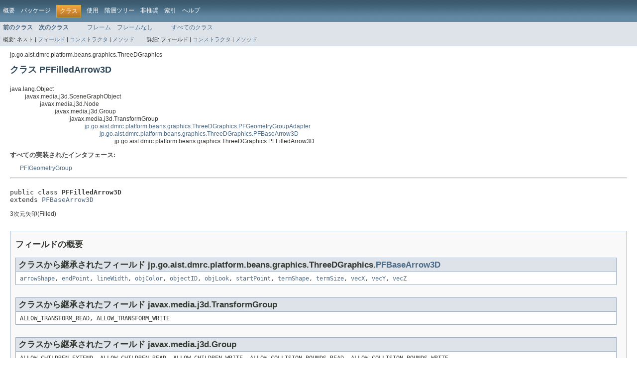

--- FILE ---
content_type: text/html
request_url: https://ssl.monozukuri.org/mzplatform/mzpf_docs/3.3/javadoc/jp/go/aist/dmrc/platform/beans/graphics/ThreeDGraphics/PFFilledArrow3D.html
body_size: 3934
content:
<!DOCTYPE HTML PUBLIC "-//W3C//DTD HTML 4.01 Transitional//EN" "http://www.w3.org/TR/html4/loose.dtd">
<!-- NewPage -->
<html lang="ja">
<head>
<!-- Generated by javadoc (version 1.7.0_45) on Wed Dec 10 15:34:35 JST 2014 -->
<title>PFFilledArrow3D (MZPlatform Component API)</title>
<meta name="date" content="2014-12-10">
<link rel="stylesheet" type="text/css" href="../../../../../../../../stylesheet.css" title="Style">
</head>
<body>
<script type="text/javascript"><!--
    if (location.href.indexOf('is-external=true') == -1) {
        parent.document.title="PFFilledArrow3D (MZPlatform Component API)";
    }
//-->
</script>
<noscript>
<div>�u���E�U��JavaScript�������ɂȂ��Ă��܂��B</div>
</noscript>
<!-- ========= START OF TOP NAVBAR ======= -->
<div class="topNav"><a name="navbar_top">
<!--   -->
</a><a href="#skip-navbar_top" title="�i�r�Q�[�V�����E�����N���X�L�b�v"></a><a name="navbar_top_firstrow">
<!--   -->
</a>
<ul class="navList" title="�i�r�Q�[�V����">
<li><a href="../../../../../../../../overview-summary.html">�T�v</a></li>
<li><a href="package-summary.html">�p�b�P�[�W</a></li>
<li class="navBarCell1Rev">�N���X</li>
<li><a href="class-use/PFFilledArrow3D.html">�g�p</a></li>
<li><a href="package-tree.html">�K�w�c���[</a></li>
<li><a href="../../../../../../../../deprecated-list.html">�񐄏�</a></li>
<li><a href="../../../../../../../../index-files/index-1.html">����</a></li>
<li><a href="../../../../../../../../help-doc.html">�w���v</a></li>
</ul>
</div>
<div class="subNav">
<ul class="navList">
<li><a href="../../../../../../../../jp/go/aist/dmrc/platform/beans/graphics/ThreeDGraphics/PFFileSelection.html" title="jp.go.aist.dmrc.platform.beans.graphics.ThreeDGraphics���̃N���X"><span class="strong">�O�̃N���X</span></a></li>
<li><a href="../../../../../../../../jp/go/aist/dmrc/platform/beans/graphics/ThreeDGraphics/PFFilledBoxArrow3D.html" title="jp.go.aist.dmrc.platform.beans.graphics.ThreeDGraphics���̃N���X"><span class="strong">���̃N���X</span></a></li>
</ul>
<ul class="navList">
<li><a href="../../../../../../../../index.html?jp/go/aist/dmrc/platform/beans/graphics/ThreeDGraphics/PFFilledArrow3D.html" target="_top">�t���[��</a></li>
<li><a href="PFFilledArrow3D.html" target="_top">�t���[���Ȃ�</a></li>
</ul>
<ul class="navList" id="allclasses_navbar_top">
<li><a href="../../../../../../../../allclasses-noframe.html">���ׂẴN���X</a></li>
</ul>
<div>
<script type="text/javascript"><!--
  allClassesLink = document.getElementById("allclasses_navbar_top");
  if(window==top) {
    allClassesLink.style.display = "block";
  }
  else {
    allClassesLink.style.display = "none";
  }
  //-->
</script>
</div>
<div>
<ul class="subNavList">
<li>�T�v:&nbsp;</li>
<li>�l�X�g&nbsp;|&nbsp;</li>
<li><a href="#fields_inherited_from_class_jp.go.aist.dmrc.platform.beans.graphics.ThreeDGraphics.PFBaseArrow3D">�t�B�[���h</a>&nbsp;|&nbsp;</li>
<li><a href="#constructor_summary">�R���X�g���N�^</a>&nbsp;|&nbsp;</li>
<li><a href="#method_summary">���\�b�h</a></li>
</ul>
<ul class="subNavList">
<li>�ڍ�:&nbsp;</li>
<li>�t�B�[���h&nbsp;|&nbsp;</li>
<li><a href="#constructor_detail">�R���X�g���N�^</a>&nbsp;|&nbsp;</li>
<li><a href="#method_detail">���\�b�h</a></li>
</ul>
</div>
<a name="skip-navbar_top">
<!--   -->
</a></div>
<!-- ========= END OF TOP NAVBAR ========= -->
<!-- ======== START OF CLASS DATA ======== -->
<div class="header">
<div class="subTitle">jp.go.aist.dmrc.platform.beans.graphics.ThreeDGraphics</div>
<h2 title="�N���X PFFilledArrow3D" class="title">�N���X PFFilledArrow3D</h2>
</div>
<div class="contentContainer">
<ul class="inheritance">
<li>java.lang.Object</li>
<li>
<ul class="inheritance">
<li>javax.media.j3d.SceneGraphObject</li>
<li>
<ul class="inheritance">
<li>javax.media.j3d.Node</li>
<li>
<ul class="inheritance">
<li>javax.media.j3d.Group</li>
<li>
<ul class="inheritance">
<li>javax.media.j3d.TransformGroup</li>
<li>
<ul class="inheritance">
<li><a href="../../../../../../../../jp/go/aist/dmrc/platform/beans/graphics/ThreeDGraphics/PFGeometryGroupAdapter.html" title="jp.go.aist.dmrc.platform.beans.graphics.ThreeDGraphics���̃N���X">jp.go.aist.dmrc.platform.beans.graphics.ThreeDGraphics.PFGeometryGroupAdapter</a></li>
<li>
<ul class="inheritance">
<li><a href="../../../../../../../../jp/go/aist/dmrc/platform/beans/graphics/ThreeDGraphics/PFBaseArrow3D.html" title="jp.go.aist.dmrc.platform.beans.graphics.ThreeDGraphics���̃N���X">jp.go.aist.dmrc.platform.beans.graphics.ThreeDGraphics.PFBaseArrow3D</a></li>
<li>
<ul class="inheritance">
<li>jp.go.aist.dmrc.platform.beans.graphics.ThreeDGraphics.PFFilledArrow3D</li>
</ul>
</li>
</ul>
</li>
</ul>
</li>
</ul>
</li>
</ul>
</li>
</ul>
</li>
</ul>
</li>
</ul>
<div class="description">
<ul class="blockList">
<li class="blockList">
<dl>
<dt>���ׂĂ̎������ꂽ�C���^�t�F�[�X:</dt>
<dd><a href="../../../../../../../../jp/go/aist/dmrc/platform/beans/graphics/ThreeDGraphics/PFIGeometryGroup.html" title="jp.go.aist.dmrc.platform.beans.graphics.ThreeDGraphics���̃C���^�t�F�[�X">PFIGeometryGroup</a></dd>
</dl>
<hr>
<br>
<pre>public class <span class="strong">PFFilledArrow3D</span>
extends <a href="../../../../../../../../jp/go/aist/dmrc/platform/beans/graphics/ThreeDGraphics/PFBaseArrow3D.html" title="jp.go.aist.dmrc.platform.beans.graphics.ThreeDGraphics���̃N���X">PFBaseArrow3D</a></pre>
<div class="block">3�������(Filled)</div>
</li>
</ul>
</div>
<div class="summary">
<ul class="blockList">
<li class="blockList">
<!-- =========== FIELD SUMMARY =========== -->
<ul class="blockList">
<li class="blockList"><a name="field_summary">
<!--   -->
</a>
<h3>�t�B�[���h�̊T�v</h3>
<ul class="blockList">
<li class="blockList"><a name="fields_inherited_from_class_jp.go.aist.dmrc.platform.beans.graphics.ThreeDGraphics.PFBaseArrow3D">
<!--   -->
</a>
<h3>�N���X����p�����ꂽ�t�B�[���h&nbsp;jp.go.aist.dmrc.platform.beans.graphics.ThreeDGraphics.<a href="../../../../../../../../jp/go/aist/dmrc/platform/beans/graphics/ThreeDGraphics/PFBaseArrow3D.html" title="jp.go.aist.dmrc.platform.beans.graphics.ThreeDGraphics���̃N���X">PFBaseArrow3D</a></h3>
<code><a href="../../../../../../../../jp/go/aist/dmrc/platform/beans/graphics/ThreeDGraphics/PFBaseArrow3D.html#arrowShape">arrowShape</a>, <a href="../../../../../../../../jp/go/aist/dmrc/platform/beans/graphics/ThreeDGraphics/PFBaseArrow3D.html#endPoint">endPoint</a>, <a href="../../../../../../../../jp/go/aist/dmrc/platform/beans/graphics/ThreeDGraphics/PFBaseArrow3D.html#lineWidth">lineWidth</a>, <a href="../../../../../../../../jp/go/aist/dmrc/platform/beans/graphics/ThreeDGraphics/PFBaseArrow3D.html#objColor">objColor</a>, <a href="../../../../../../../../jp/go/aist/dmrc/platform/beans/graphics/ThreeDGraphics/PFBaseArrow3D.html#objectID">objectID</a>, <a href="../../../../../../../../jp/go/aist/dmrc/platform/beans/graphics/ThreeDGraphics/PFBaseArrow3D.html#objLook">objLook</a>, <a href="../../../../../../../../jp/go/aist/dmrc/platform/beans/graphics/ThreeDGraphics/PFBaseArrow3D.html#startPoint">startPoint</a>, <a href="../../../../../../../../jp/go/aist/dmrc/platform/beans/graphics/ThreeDGraphics/PFBaseArrow3D.html#termShape">termShape</a>, <a href="../../../../../../../../jp/go/aist/dmrc/platform/beans/graphics/ThreeDGraphics/PFBaseArrow3D.html#termSize">termSize</a>, <a href="../../../../../../../../jp/go/aist/dmrc/platform/beans/graphics/ThreeDGraphics/PFBaseArrow3D.html#vecX">vecX</a>, <a href="../../../../../../../../jp/go/aist/dmrc/platform/beans/graphics/ThreeDGraphics/PFBaseArrow3D.html#vecY">vecY</a>, <a href="../../../../../../../../jp/go/aist/dmrc/platform/beans/graphics/ThreeDGraphics/PFBaseArrow3D.html#vecZ">vecZ</a></code></li>
</ul>
<ul class="blockList">
<li class="blockList"><a name="fields_inherited_from_class_javax.media.j3d.TransformGroup">
<!--   -->
</a>
<h3>�N���X����p�����ꂽ�t�B�[���h&nbsp;javax.media.j3d.TransformGroup</h3>
<code>ALLOW_TRANSFORM_READ, ALLOW_TRANSFORM_WRITE</code></li>
</ul>
<ul class="blockList">
<li class="blockList"><a name="fields_inherited_from_class_javax.media.j3d.Group">
<!--   -->
</a>
<h3>�N���X����p�����ꂽ�t�B�[���h&nbsp;javax.media.j3d.Group</h3>
<code>ALLOW_CHILDREN_EXTEND, ALLOW_CHILDREN_READ, ALLOW_CHILDREN_WRITE, ALLOW_COLLISION_BOUNDS_READ, ALLOW_COLLISION_BOUNDS_WRITE</code></li>
</ul>
<ul class="blockList">
<li class="blockList"><a name="fields_inherited_from_class_javax.media.j3d.Node">
<!--   -->
</a>
<h3>�N���X����p�����ꂽ�t�B�[���h&nbsp;javax.media.j3d.Node</h3>
<code>ALLOW_AUTO_COMPUTE_BOUNDS_READ, ALLOW_AUTO_COMPUTE_BOUNDS_WRITE, ALLOW_BOUNDS_READ, ALLOW_BOUNDS_WRITE, ALLOW_COLLIDABLE_READ, ALLOW_COLLIDABLE_WRITE, ALLOW_LOCAL_TO_VWORLD_READ, ALLOW_LOCALE_READ, ALLOW_PARENT_READ, ALLOW_PICKABLE_READ, ALLOW_PICKABLE_WRITE, ENABLE_COLLISION_REPORTING, ENABLE_PICK_REPORTING</code></li>
</ul>
</li>
</ul>
<!-- ======== CONSTRUCTOR SUMMARY ======== -->
<ul class="blockList">
<li class="blockList"><a name="constructor_summary">
<!--   -->
</a>
<h3>�R���X�g���N�^�̊T�v</h3>
<table class="overviewSummary" border="0" cellpadding="3" cellspacing="0" summary="�R���X�g���N�^�̊T�v�\�A�R���X�g���N�^�̃��X�g����ѐ���">
<caption><span>�R���X�g���N�^</span><span class="tabEnd">&nbsp;</span></caption>
<tr>
<th class="colOne" scope="col">�R���X�g���N�^�Ɛ���</th>
</tr>
<tr class="altColor">
<td class="colOne"><code><strong><a href="../../../../../../../../jp/go/aist/dmrc/platform/beans/graphics/ThreeDGraphics/PFFilledArrow3D.html#PFFilledArrow3D()">PFFilledArrow3D</a></strong>()</code>
<div class="block">�f�t�H���g�R���X�g���N�^</div>
</td>
</tr>
<tr class="rowColor">
<td class="colOne"><code><strong><a href="../../../../../../../../jp/go/aist/dmrc/platform/beans/graphics/ThreeDGraphics/PFFilledArrow3D.html#PFFilledArrow3D(javax.vecmath.Point3f, javax.vecmath.Point3f, javax.vecmath.Vector3f, float, javax.vecmath.Color3f, float, java.lang.Object)">PFFilledArrow3D</a></strong>(javax.vecmath.Point3f&nbsp;sp,
               javax.vecmath.Point3f&nbsp;ep,
               javax.vecmath.Vector3f&nbsp;vz,
               float&nbsp;sz,
               javax.vecmath.Color3f&nbsp;col,
               float&nbsp;lw,
               java.lang.Object&nbsp;id)</code>
<div class="block">���@�p�����[�^�w��R���X�g���N�^</div>
</td>
</tr>
<tr class="altColor">
<td class="colOne"><code><strong><a href="../../../../../../../../jp/go/aist/dmrc/platform/beans/graphics/ThreeDGraphics/PFFilledArrow3D.html#PFFilledArrow3D(javax.vecmath.Point3f, javax.vecmath.Point3f, javax.vecmath.Vector3f, float, java.lang.Object)">PFFilledArrow3D</a></strong>(javax.vecmath.Point3f&nbsp;sp,
               javax.vecmath.Point3f&nbsp;ep,
               javax.vecmath.Vector3f&nbsp;vz,
               float&nbsp;sz,
               java.lang.Object&nbsp;id)</code>
<div class="block">���@�p�����[�^�w��R���X�g���N�^</div>
</td>
</tr>
</table>
</li>
</ul>
<!-- ========== METHOD SUMMARY =========== -->
<ul class="blockList">
<li class="blockList"><a name="method_summary">
<!--   -->
</a>
<h3>���\�b�h�̊T�v</h3>
<table class="overviewSummary" border="0" cellpadding="3" cellspacing="0" summary="���\�b�h�̊T�v�\�A���\�b�h�̃��X�g����ѐ���">
<caption><span>���\�b�h</span><span class="tabEnd">&nbsp;</span></caption>
<tr>
<th class="colFirst" scope="col">�C���q�ƃ^�C�v</th>
<th class="colLast" scope="col">���\�b�h�Ɛ���</th>
</tr>
<tr class="altColor">
<td class="colFirst"><code>void</code></td>
<td class="colLast"><code><strong><a href="../../../../../../../../jp/go/aist/dmrc/platform/beans/graphics/ThreeDGraphics/PFFilledArrow3D.html#setColor(float, float, float)">setColor</a></strong>(float&nbsp;cr,
        float&nbsp;cg,
        float&nbsp;cb)</code>
<div class="block">�F��ݒ肷��</div>
</td>
</tr>
</table>
<ul class="blockList">
<li class="blockList"><a name="methods_inherited_from_class_jp.go.aist.dmrc.platform.beans.graphics.ThreeDGraphics.PFBaseArrow3D">
<!--   -->
</a>
<h3>�N���X����p�����ꂽ���\�b�h&nbsp;jp.go.aist.dmrc.platform.beans.graphics.ThreeDGraphics.<a href="../../../../../../../../jp/go/aist/dmrc/platform/beans/graphics/ThreeDGraphics/PFBaseArrow3D.html" title="jp.go.aist.dmrc.platform.beans.graphics.ThreeDGraphics���̃N���X">PFBaseArrow3D</a></h3>
<code><a href="../../../../../../../../jp/go/aist/dmrc/platform/beans/graphics/ThreeDGraphics/PFBaseArrow3D.html#getMatrixObjectID()">getMatrixObjectID</a>, <a href="../../../../../../../../jp/go/aist/dmrc/platform/beans/graphics/ThreeDGraphics/PFBaseArrow3D.html#getObjectID()">getObjectID</a>, <a href="../../../../../../../../jp/go/aist/dmrc/platform/beans/graphics/ThreeDGraphics/PFBaseArrow3D.html#getVisible()">getVisible</a>, <a href="../../../../../../../../jp/go/aist/dmrc/platform/beans/graphics/ThreeDGraphics/PFBaseArrow3D.html#setCapability()">setCapability</a>, <a href="../../../../../../../../jp/go/aist/dmrc/platform/beans/graphics/ThreeDGraphics/PFBaseArrow3D.html#setColor(javax.vecmath.Color3f)">setColor</a>, <a href="../../../../../../../../jp/go/aist/dmrc/platform/beans/graphics/ThreeDGraphics/PFBaseArrow3D.html#setDirection()">setDirection</a>, <a href="../../../../../../../../jp/go/aist/dmrc/platform/beans/graphics/ThreeDGraphics/PFBaseArrow3D.html#setFaceColor()">setFaceColor</a>, <a href="../../../../../../../../jp/go/aist/dmrc/platform/beans/graphics/ThreeDGraphics/PFBaseArrow3D.html#setGeometry(javax.vecmath.Point3f, javax.vecmath.Point3f, javax.vecmath.Vector3f, float)">setGeometry</a>, <a href="../../../../../../../../jp/go/aist/dmrc/platform/beans/graphics/ThreeDGraphics/PFBaseArrow3D.html#setGeometry(javax.vecmath.Point3f, javax.vecmath.Point3f, javax.vecmath.Vector3f, float, javax.vecmath.Color3f, float)">setGeometry</a>, <a href="../../../../../../../../jp/go/aist/dmrc/platform/beans/graphics/ThreeDGraphics/PFBaseArrow3D.html#setLineWidth(float)">setLineWidth</a>, <a href="../../../../../../../../jp/go/aist/dmrc/platform/beans/graphics/ThreeDGraphics/PFBaseArrow3D.html#setMatrixObjectID(java.lang.Object)">setMatrixObjectID</a>, <a href="../../../../../../../../jp/go/aist/dmrc/platform/beans/graphics/ThreeDGraphics/PFBaseArrow3D.html#setObjectID(java.lang.Object)">setObjectID</a>, <a href="../../../../../../../../jp/go/aist/dmrc/platform/beans/graphics/ThreeDGraphics/PFBaseArrow3D.html#setParentObject(javax.media.j3d.Node)">setParentObject</a>, <a href="../../../../../../../../jp/go/aist/dmrc/platform/beans/graphics/ThreeDGraphics/PFBaseArrow3D.html#setSize(float)">setSize</a>, <a href="../../../../../../../../jp/go/aist/dmrc/platform/beans/graphics/ThreeDGraphics/PFBaseArrow3D.html#setTermSize(float)">setTermSize</a>, <a href="../../../../../../../../jp/go/aist/dmrc/platform/beans/graphics/ThreeDGraphics/PFBaseArrow3D.html#setUserData()">setUserData</a>, <a href="../../../../../../../../jp/go/aist/dmrc/platform/beans/graphics/ThreeDGraphics/PFBaseArrow3D.html#setVisible(boolean)">setVisible</a></code></li>
</ul>
<ul class="blockList">
<li class="blockList"><a name="methods_inherited_from_class_jp.go.aist.dmrc.platform.beans.graphics.ThreeDGraphics.PFGeometryGroupAdapter">
<!--   -->
</a>
<h3>�N���X����p�����ꂽ���\�b�h&nbsp;jp.go.aist.dmrc.platform.beans.graphics.ThreeDGraphics.<a href="../../../../../../../../jp/go/aist/dmrc/platform/beans/graphics/ThreeDGraphics/PFGeometryGroupAdapter.html" title="jp.go.aist.dmrc.platform.beans.graphics.ThreeDGraphics���̃N���X">PFGeometryGroupAdapter</a></h3>
<code><a href="../../../../../../../../jp/go/aist/dmrc/platform/beans/graphics/ThreeDGraphics/PFGeometryGroupAdapter.html#calculateBoundingVolume()">calculateBoundingVolume</a>, <a href="../../../../../../../../jp/go/aist/dmrc/platform/beans/graphics/ThreeDGraphics/PFGeometryGroupAdapter.html#calculateBoundingVolume(java.util.Vector, int)">calculateBoundingVolume</a>, <a href="../../../../../../../../jp/go/aist/dmrc/platform/beans/graphics/ThreeDGraphics/PFGeometryGroupAdapter.html#clean()">clean</a>, <a href="../../../../../../../../jp/go/aist/dmrc/platform/beans/graphics/ThreeDGraphics/PFGeometryGroupAdapter.html#deleteChild(java.lang.Object)">deleteChild</a>, <a href="../../../../../../../../jp/go/aist/dmrc/platform/beans/graphics/ThreeDGraphics/PFGeometryGroupAdapter.html#deleteChild(java.util.Vector, int)">deleteChild</a>, <a href="../../../../../../../../jp/go/aist/dmrc/platform/beans/graphics/ThreeDGraphics/PFGeometryGroupAdapter.html#getBoundingSphere()">getBoundingSphere</a>, <a href="../../../../../../../../jp/go/aist/dmrc/platform/beans/graphics/ThreeDGraphics/PFGeometryGroupAdapter.html#getMatrixAttribute()">getMatrixAttribute</a>, <a href="../../../../../../../../jp/go/aist/dmrc/platform/beans/graphics/ThreeDGraphics/PFGeometryGroupAdapter.html#getObjectAttribute()">getObjectAttribute</a>, <a href="../../../../../../../../jp/go/aist/dmrc/platform/beans/graphics/ThreeDGraphics/PFGeometryGroupAdapter.html#getParentObject()">getParentObject</a>, <a href="../../../../../../../../jp/go/aist/dmrc/platform/beans/graphics/ThreeDGraphics/PFGeometryGroupAdapter.html#getRootNode()">getRootNode</a>, <a href="../../../../../../../../jp/go/aist/dmrc/platform/beans/graphics/ThreeDGraphics/PFGeometryGroupAdapter.html#getTemporaryFlag()">getTemporaryFlag</a>, <a href="../../../../../../../../jp/go/aist/dmrc/platform/beans/graphics/ThreeDGraphics/PFGeometryGroupAdapter.html#highlightOff(int)">highlightOff</a>, <a href="../../../../../../../../jp/go/aist/dmrc/platform/beans/graphics/ThreeDGraphics/PFGeometryGroupAdapter.html#highlightOn(int)">highlightOn</a>, <a href="../../../../../../../../jp/go/aist/dmrc/platform/beans/graphics/ThreeDGraphics/PFGeometryGroupAdapter.html#searchGeometry(java.lang.Object)">searchGeometry</a>, <a href="../../../../../../../../jp/go/aist/dmrc/platform/beans/graphics/ThreeDGraphics/PFGeometryGroupAdapter.html#searchNode(java.lang.Object)">searchNode</a>, <a href="../../../../../../../../jp/go/aist/dmrc/platform/beans/graphics/ThreeDGraphics/PFGeometryGroupAdapter.html#setBoundingSphere(javax.media.j3d.BoundingSphere)">setBoundingSphere</a>, <a href="../../../../../../../../jp/go/aist/dmrc/platform/beans/graphics/ThreeDGraphics/PFGeometryGroupAdapter.html#setEdgeAndFaceMode()">setEdgeAndFaceMode</a>, <a href="../../../../../../../../jp/go/aist/dmrc/platform/beans/graphics/ThreeDGraphics/PFGeometryGroupAdapter.html#setEdgeMode()">setEdgeMode</a>, <a href="../../../../../../../../jp/go/aist/dmrc/platform/beans/graphics/ThreeDGraphics/PFGeometryGroupAdapter.html#setFaceMode()">setFaceMode</a>, <a href="../../../../../../../../jp/go/aist/dmrc/platform/beans/graphics/ThreeDGraphics/PFGeometryGroupAdapter.html#setIsoParametriclineVisible(boolean)">setIsoParametriclineVisible</a>, <a href="../../../../../../../../jp/go/aist/dmrc/platform/beans/graphics/ThreeDGraphics/PFGeometryGroupAdapter.html#setIsoParametriclineVisible(java.lang.Object, boolean)">setIsoParametriclineVisible</a>, <a href="../../../../../../../../jp/go/aist/dmrc/platform/beans/graphics/ThreeDGraphics/PFGeometryGroupAdapter.html#setMatrixAttribute(java.lang.Object)">setMatrixAttribute</a>, <a href="../../../../../../../../jp/go/aist/dmrc/platform/beans/graphics/ThreeDGraphics/PFGeometryGroupAdapter.html#setObjectAttribute(java.lang.Object)">setObjectAttribute</a>, <a href="../../../../../../../../jp/go/aist/dmrc/platform/beans/graphics/ThreeDGraphics/PFGeometryGroupAdapter.html#setRootNode(boolean)">setRootNode</a>, <a href="../../../../../../../../jp/go/aist/dmrc/platform/beans/graphics/ThreeDGraphics/PFGeometryGroupAdapter.html#setShadeMode(int)">setShadeMode</a>, <a href="../../../../../../../../jp/go/aist/dmrc/platform/beans/graphics/ThreeDGraphics/PFGeometryGroupAdapter.html#setTemporaryFlag(boolean)">setTemporaryFlag</a>, <a href="../../../../../../../../jp/go/aist/dmrc/platform/beans/graphics/ThreeDGraphics/PFGeometryGroupAdapter.html#setTransparentMode(boolean, float)">setTransparentMode</a>, <a href="../../../../../../../../jp/go/aist/dmrc/platform/beans/graphics/ThreeDGraphics/PFGeometryGroupAdapter.html#setVisible(java.lang.Object, boolean)">setVisible</a>, <a href="../../../../../../../../jp/go/aist/dmrc/platform/beans/graphics/ThreeDGraphics/PFGeometryGroupAdapter.html#traverse(java.lang.Object, jp.go.aist.dmrc.platform.beans.graphics.ThreeDGraphics.PFCallback)">traverse</a>, <a href="../../../../../../../../jp/go/aist/dmrc/platform/beans/graphics/ThreeDGraphics/PFGeometryGroupAdapter.html#traverse(jp.go.aist.dmrc.platform.beans.graphics.ThreeDGraphics.PFCallback)">traverse</a>, <a href="../../../../../../../../jp/go/aist/dmrc/platform/beans/graphics/ThreeDGraphics/PFGeometryGroupAdapter.html#traverse(jp.go.aist.dmrc.platform.beans.graphics.ThreeDGraphics.PFCallback, int)">traverse</a>, <a href="../../../../../../../../jp/go/aist/dmrc/platform/beans/graphics/ThreeDGraphics/PFGeometryGroupAdapter.html#traverse(java.util.Vector, int, int, jp.go.aist.dmrc.platform.beans.graphics.ThreeDGraphics.PFCallback)">traverse</a></code></li>
</ul>
<ul class="blockList">
<li class="blockList"><a name="methods_inherited_from_class_javax.media.j3d.TransformGroup">
<!--   -->
</a>
<h3>�N���X����p�����ꂽ���\�b�h&nbsp;javax.media.j3d.TransformGroup</h3>
<code>cloneNode, getTransform, setTransform</code></li>
</ul>
<ul class="blockList">
<li class="blockList"><a name="methods_inherited_from_class_javax.media.j3d.Group">
<!--   -->
</a>
<h3>�N���X����p�����ꂽ���\�b�h&nbsp;javax.media.j3d.Group</h3>
<code>addChild, getAllChildren, getAlternateCollisionTarget, getChild, getCollisionBounds, indexOfChild, insertChild, moveTo, numChildren, removeAllChildren, removeChild, removeChild, setAlternateCollisionTarget, setChild, setCollisionBounds</code></li>
</ul>
<ul class="blockList">
<li class="blockList"><a name="methods_inherited_from_class_javax.media.j3d.Node">
<!--   -->
</a>
<h3>�N���X����p�����ꂽ���\�b�h&nbsp;javax.media.j3d.Node</h3>
<code>cloneTree, cloneTree, cloneTree, cloneTree, cloneTree, cloneTree, duplicateNode, getBounds, getBoundsAutoCompute, getCollidable, getLocale, getLocalToVworld, getLocalToVworld, getParent, getPickable, setBounds, setBoundsAutoCompute, setCollidable, setPickable</code></li>
</ul>
<ul class="blockList">
<li class="blockList"><a name="methods_inherited_from_class_javax.media.j3d.SceneGraphObject">
<!--   -->
</a>
<h3>�N���X����p�����ꂽ���\�b�h&nbsp;javax.media.j3d.SceneGraphObject</h3>
<code>clearCapability, clearCapabilityIsFrequent, duplicateSceneGraphObject, getCapability, getCapabilityIsFrequent, getName, getUserData, isCompiled, isLive, setCapability, setCapabilityIsFrequent, setName, setUserData, toString, updateNodeReferences</code></li>
</ul>
<ul class="blockList">
<li class="blockList"><a name="methods_inherited_from_class_java.lang.Object">
<!--   -->
</a>
<h3>�N���X����p�����ꂽ���\�b�h&nbsp;java.lang.Object</h3>
<code>clone, equals, finalize, getClass, hashCode, notify, notifyAll, wait, wait, wait</code></li>
</ul>
<ul class="blockList">
<li class="blockList"><a name="methods_inherited_from_class_jp.go.aist.dmrc.platform.beans.graphics.ThreeDGraphics.PFIGeometryGroup">
<!--   -->
</a>
<h3>�C���^�t�F�[�X����p�����ꂽ���\�b�h&nbsp;jp.go.aist.dmrc.platform.beans.graphics.ThreeDGraphics.<a href="../../../../../../../../jp/go/aist/dmrc/platform/beans/graphics/ThreeDGraphics/PFIGeometryGroup.html" title="jp.go.aist.dmrc.platform.beans.graphics.ThreeDGraphics���̃C���^�t�F�[�X">PFIGeometryGroup</a></h3>
<code><a href="../../../../../../../../jp/go/aist/dmrc/platform/beans/graphics/ThreeDGraphics/PFIGeometryGroup.html#addChild(javax.media.j3d.Node)">addChild</a>, <a href="../../../../../../../../jp/go/aist/dmrc/platform/beans/graphics/ThreeDGraphics/PFIGeometryGroup.html#getParent()">getParent</a>, <a href="../../../../../../../../jp/go/aist/dmrc/platform/beans/graphics/ThreeDGraphics/PFIGeometryGroup.html#getTransform(javax.media.j3d.Transform3D)">getTransform</a></code></li>
</ul>
</li>
</ul>
</li>
</ul>
</div>
<div class="details">
<ul class="blockList">
<li class="blockList">
<!-- ========= CONSTRUCTOR DETAIL ======== -->
<ul class="blockList">
<li class="blockList"><a name="constructor_detail">
<!--   -->
</a>
<h3>�R���X�g���N�^�̏ڍ�</h3>
<a name="PFFilledArrow3D()">
<!--   -->
</a>
<ul class="blockList">
<li class="blockList">
<h4>PFFilledArrow3D</h4>
<pre>public&nbsp;PFFilledArrow3D()</pre>
<div class="block">�f�t�H���g�R���X�g���N�^</div>
</li>
</ul>
<a name="PFFilledArrow3D(javax.vecmath.Point3f, javax.vecmath.Point3f, javax.vecmath.Vector3f, float, java.lang.Object)">
<!--   -->
</a>
<ul class="blockList">
<li class="blockList">
<h4>PFFilledArrow3D</h4>
<pre>public&nbsp;PFFilledArrow3D(javax.vecmath.Point3f&nbsp;sp,
               javax.vecmath.Point3f&nbsp;ep,
               javax.vecmath.Vector3f&nbsp;vz,
               float&nbsp;sz,
               java.lang.Object&nbsp;id)</pre>
<div class="block">���@�p�����[�^�w��R���X�g���N�^</div>
<dl><dt><span class="strong">�p�����[�^:</span></dt><dd><code>sp</code> - �n�_���W</dd><dd><code>ep</code> - �I�_���W</dd><dd><code>vz</code> - �`�敽�ʂ̖@���x�N�g��</dd><dd><code>sz</code> - �^�[�~�l�[�^�̒���</dd><dd><code>id</code> - �I�u�W�F�N�g�h�c</dd></dl>
</li>
</ul>
<a name="PFFilledArrow3D(javax.vecmath.Point3f, javax.vecmath.Point3f, javax.vecmath.Vector3f, float, javax.vecmath.Color3f, float, java.lang.Object)">
<!--   -->
</a>
<ul class="blockListLast">
<li class="blockList">
<h4>PFFilledArrow3D</h4>
<pre>public&nbsp;PFFilledArrow3D(javax.vecmath.Point3f&nbsp;sp,
               javax.vecmath.Point3f&nbsp;ep,
               javax.vecmath.Vector3f&nbsp;vz,
               float&nbsp;sz,
               javax.vecmath.Color3f&nbsp;col,
               float&nbsp;lw,
               java.lang.Object&nbsp;id)</pre>
<div class="block">���@�p�����[�^�w��R���X�g���N�^</div>
<dl><dt><span class="strong">�p�����[�^:</span></dt><dd><code>sp</code> - �n�_���W</dd><dd><code>ep</code> - �I�_���W</dd><dd><code>vz</code> - �`�敽�ʂ̖@���x�N�g��</dd><dd><code>sz</code> - �^�[�~�l�[�^�̒���</dd><dd><code>col</code> - �\���F</dd><dd><code>lw</code> - ����</dd><dd><code>id</code> - �I�u�W�F�N�g�h�c</dd></dl>
</li>
</ul>
</li>
</ul>
<!-- ============ METHOD DETAIL ========== -->
<ul class="blockList">
<li class="blockList"><a name="method_detail">
<!--   -->
</a>
<h3>���\�b�h�̏ڍ�</h3>
<a name="setColor(float, float, float)">
<!--   -->
</a>
<ul class="blockListLast">
<li class="blockList">
<h4>setColor</h4>
<pre>public&nbsp;void&nbsp;setColor(float&nbsp;cr,
            float&nbsp;cg,
            float&nbsp;cb)</pre>
<div class="block">�F��ݒ肷��</div>
<dl>
<dt><strong>�I�[�o�[���C�h:</strong></dt>
<dd><code><a href="../../../../../../../../jp/go/aist/dmrc/platform/beans/graphics/ThreeDGraphics/PFBaseArrow3D.html#setColor(float, float, float)">setColor</a></code>&nbsp;�N���X��&nbsp;<code><a href="../../../../../../../../jp/go/aist/dmrc/platform/beans/graphics/ThreeDGraphics/PFBaseArrow3D.html" title="jp.go.aist.dmrc.platform.beans.graphics.ThreeDGraphics���̃N���X">PFBaseArrow3D</a></code></dd>
<dt><span class="strong">�p�����[�^:</span></dt><dd><code>cr</code> - R</dd><dd><code>cg</code> - G</dd><dd><code>cb</code> - B</dd></dl>
</li>
</ul>
</li>
</ul>
</li>
</ul>
</div>
</div>
<!-- ========= END OF CLASS DATA ========= -->
<!-- ======= START OF BOTTOM NAVBAR ====== -->
<div class="bottomNav"><a name="navbar_bottom">
<!--   -->
</a><a href="#skip-navbar_bottom" title="�i�r�Q�[�V�����E�����N���X�L�b�v"></a><a name="navbar_bottom_firstrow">
<!--   -->
</a>
<ul class="navList" title="�i�r�Q�[�V����">
<li><a href="../../../../../../../../overview-summary.html">�T�v</a></li>
<li><a href="package-summary.html">�p�b�P�[�W</a></li>
<li class="navBarCell1Rev">�N���X</li>
<li><a href="class-use/PFFilledArrow3D.html">�g�p</a></li>
<li><a href="package-tree.html">�K�w�c���[</a></li>
<li><a href="../../../../../../../../deprecated-list.html">�񐄏�</a></li>
<li><a href="../../../../../../../../index-files/index-1.html">����</a></li>
<li><a href="../../../../../../../../help-doc.html">�w���v</a></li>
</ul>
</div>
<div class="subNav">
<ul class="navList">
<li><a href="../../../../../../../../jp/go/aist/dmrc/platform/beans/graphics/ThreeDGraphics/PFFileSelection.html" title="jp.go.aist.dmrc.platform.beans.graphics.ThreeDGraphics���̃N���X"><span class="strong">�O�̃N���X</span></a></li>
<li><a href="../../../../../../../../jp/go/aist/dmrc/platform/beans/graphics/ThreeDGraphics/PFFilledBoxArrow3D.html" title="jp.go.aist.dmrc.platform.beans.graphics.ThreeDGraphics���̃N���X"><span class="strong">���̃N���X</span></a></li>
</ul>
<ul class="navList">
<li><a href="../../../../../../../../index.html?jp/go/aist/dmrc/platform/beans/graphics/ThreeDGraphics/PFFilledArrow3D.html" target="_top">�t���[��</a></li>
<li><a href="PFFilledArrow3D.html" target="_top">�t���[���Ȃ�</a></li>
</ul>
<ul class="navList" id="allclasses_navbar_bottom">
<li><a href="../../../../../../../../allclasses-noframe.html">���ׂẴN���X</a></li>
</ul>
<div>
<script type="text/javascript"><!--
  allClassesLink = document.getElementById("allclasses_navbar_bottom");
  if(window==top) {
    allClassesLink.style.display = "block";
  }
  else {
    allClassesLink.style.display = "none";
  }
  //-->
</script>
</div>
<div>
<ul class="subNavList">
<li>�T�v:&nbsp;</li>
<li>�l�X�g&nbsp;|&nbsp;</li>
<li><a href="#fields_inherited_from_class_jp.go.aist.dmrc.platform.beans.graphics.ThreeDGraphics.PFBaseArrow3D">�t�B�[���h</a>&nbsp;|&nbsp;</li>
<li><a href="#constructor_summary">�R���X�g���N�^</a>&nbsp;|&nbsp;</li>
<li><a href="#method_summary">���\�b�h</a></li>
</ul>
<ul class="subNavList">
<li>�ڍ�:&nbsp;</li>
<li>�t�B�[���h&nbsp;|&nbsp;</li>
<li><a href="#constructor_detail">�R���X�g���N�^</a>&nbsp;|&nbsp;</li>
<li><a href="#method_detail">���\�b�h</a></li>
</ul>
</div>
<a name="skip-navbar_bottom">
<!--   -->
</a></div>
<!-- ======== END OF BOTTOM NAVBAR ======= -->
</body>
</html>
